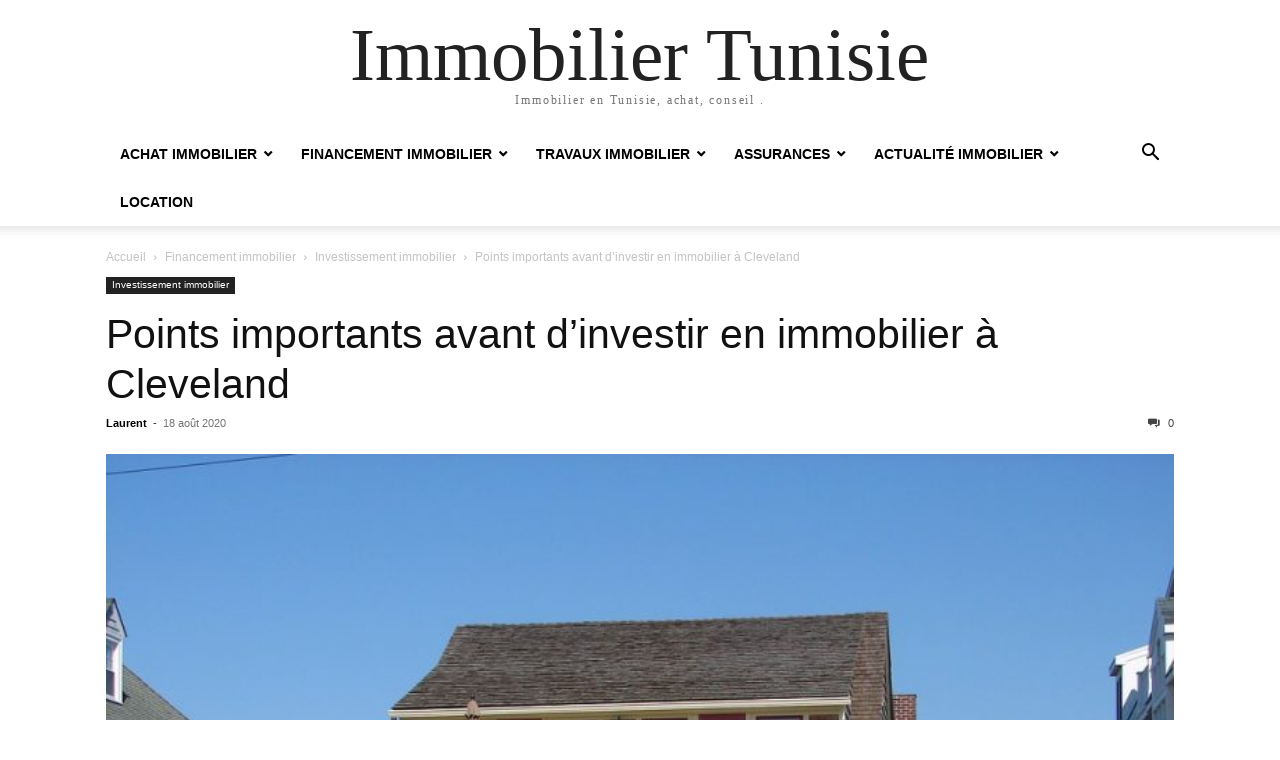

--- FILE ---
content_type: text/html; charset=UTF-8
request_url: https://www.immobilier-tunisie.com/financement-immobilier/investissement-immobilier/points-importants-avant-dinvestir-en-immobilier-a-cleveland/
body_size: 18322
content:
<!doctype html >
<html lang="fr-FR">
<head><meta charset="UTF-8" /><script>if(navigator.userAgent.match(/MSIE|Internet Explorer/i)||navigator.userAgent.match(/Trident\/7\..*?rv:11/i)){var href=document.location.href;if(!href.match(/[?&]nowprocket/)){if(href.indexOf("?")==-1){if(href.indexOf("#")==-1){document.location.href=href+"?nowprocket=1"}else{document.location.href=href.replace("#","?nowprocket=1#")}}else{if(href.indexOf("#")==-1){document.location.href=href+"&nowprocket=1"}else{document.location.href=href.replace("#","&nowprocket=1#")}}}}</script><script>(()=>{class RocketLazyLoadScripts{constructor(){this.v="2.0.4",this.userEvents=["keydown","keyup","mousedown","mouseup","mousemove","mouseover","mouseout","touchmove","touchstart","touchend","touchcancel","wheel","click","dblclick","input"],this.attributeEvents=["onblur","onclick","oncontextmenu","ondblclick","onfocus","onmousedown","onmouseenter","onmouseleave","onmousemove","onmouseout","onmouseover","onmouseup","onmousewheel","onscroll","onsubmit"]}async t(){this.i(),this.o(),/iP(ad|hone)/.test(navigator.userAgent)&&this.h(),this.u(),this.l(this),this.m(),this.k(this),this.p(this),this._(),await Promise.all([this.R(),this.L()]),this.lastBreath=Date.now(),this.S(this),this.P(),this.D(),this.O(),this.M(),await this.C(this.delayedScripts.normal),await this.C(this.delayedScripts.defer),await this.C(this.delayedScripts.async),await this.T(),await this.F(),await this.j(),await this.A(),window.dispatchEvent(new Event("rocket-allScriptsLoaded")),this.everythingLoaded=!0,this.lastTouchEnd&&await new Promise(t=>setTimeout(t,500-Date.now()+this.lastTouchEnd)),this.I(),this.H(),this.U(),this.W()}i(){this.CSPIssue=sessionStorage.getItem("rocketCSPIssue"),document.addEventListener("securitypolicyviolation",t=>{this.CSPIssue||"script-src-elem"!==t.violatedDirective||"data"!==t.blockedURI||(this.CSPIssue=!0,sessionStorage.setItem("rocketCSPIssue",!0))},{isRocket:!0})}o(){window.addEventListener("pageshow",t=>{this.persisted=t.persisted,this.realWindowLoadedFired=!0},{isRocket:!0}),window.addEventListener("pagehide",()=>{this.onFirstUserAction=null},{isRocket:!0})}h(){let t;function e(e){t=e}window.addEventListener("touchstart",e,{isRocket:!0}),window.addEventListener("touchend",function i(o){o.changedTouches[0]&&t.changedTouches[0]&&Math.abs(o.changedTouches[0].pageX-t.changedTouches[0].pageX)<10&&Math.abs(o.changedTouches[0].pageY-t.changedTouches[0].pageY)<10&&o.timeStamp-t.timeStamp<200&&(window.removeEventListener("touchstart",e,{isRocket:!0}),window.removeEventListener("touchend",i,{isRocket:!0}),"INPUT"===o.target.tagName&&"text"===o.target.type||(o.target.dispatchEvent(new TouchEvent("touchend",{target:o.target,bubbles:!0})),o.target.dispatchEvent(new MouseEvent("mouseover",{target:o.target,bubbles:!0})),o.target.dispatchEvent(new PointerEvent("click",{target:o.target,bubbles:!0,cancelable:!0,detail:1,clientX:o.changedTouches[0].clientX,clientY:o.changedTouches[0].clientY})),event.preventDefault()))},{isRocket:!0})}q(t){this.userActionTriggered||("mousemove"!==t.type||this.firstMousemoveIgnored?"keyup"===t.type||"mouseover"===t.type||"mouseout"===t.type||(this.userActionTriggered=!0,this.onFirstUserAction&&this.onFirstUserAction()):this.firstMousemoveIgnored=!0),"click"===t.type&&t.preventDefault(),t.stopPropagation(),t.stopImmediatePropagation(),"touchstart"===this.lastEvent&&"touchend"===t.type&&(this.lastTouchEnd=Date.now()),"click"===t.type&&(this.lastTouchEnd=0),this.lastEvent=t.type,t.composedPath&&t.composedPath()[0].getRootNode()instanceof ShadowRoot&&(t.rocketTarget=t.composedPath()[0]),this.savedUserEvents.push(t)}u(){this.savedUserEvents=[],this.userEventHandler=this.q.bind(this),this.userEvents.forEach(t=>window.addEventListener(t,this.userEventHandler,{passive:!1,isRocket:!0})),document.addEventListener("visibilitychange",this.userEventHandler,{isRocket:!0})}U(){this.userEvents.forEach(t=>window.removeEventListener(t,this.userEventHandler,{passive:!1,isRocket:!0})),document.removeEventListener("visibilitychange",this.userEventHandler,{isRocket:!0}),this.savedUserEvents.forEach(t=>{(t.rocketTarget||t.target).dispatchEvent(new window[t.constructor.name](t.type,t))})}m(){const t="return false",e=Array.from(this.attributeEvents,t=>"data-rocket-"+t),i="["+this.attributeEvents.join("],[")+"]",o="[data-rocket-"+this.attributeEvents.join("],[data-rocket-")+"]",s=(e,i,o)=>{o&&o!==t&&(e.setAttribute("data-rocket-"+i,o),e["rocket"+i]=new Function("event",o),e.setAttribute(i,t))};new MutationObserver(t=>{for(const n of t)"attributes"===n.type&&(n.attributeName.startsWith("data-rocket-")||this.everythingLoaded?n.attributeName.startsWith("data-rocket-")&&this.everythingLoaded&&this.N(n.target,n.attributeName.substring(12)):s(n.target,n.attributeName,n.target.getAttribute(n.attributeName))),"childList"===n.type&&n.addedNodes.forEach(t=>{if(t.nodeType===Node.ELEMENT_NODE)if(this.everythingLoaded)for(const i of[t,...t.querySelectorAll(o)])for(const t of i.getAttributeNames())e.includes(t)&&this.N(i,t.substring(12));else for(const e of[t,...t.querySelectorAll(i)])for(const t of e.getAttributeNames())this.attributeEvents.includes(t)&&s(e,t,e.getAttribute(t))})}).observe(document,{subtree:!0,childList:!0,attributeFilter:[...this.attributeEvents,...e]})}I(){this.attributeEvents.forEach(t=>{document.querySelectorAll("[data-rocket-"+t+"]").forEach(e=>{this.N(e,t)})})}N(t,e){const i=t.getAttribute("data-rocket-"+e);i&&(t.setAttribute(e,i),t.removeAttribute("data-rocket-"+e))}k(t){Object.defineProperty(HTMLElement.prototype,"onclick",{get(){return this.rocketonclick||null},set(e){this.rocketonclick=e,this.setAttribute(t.everythingLoaded?"onclick":"data-rocket-onclick","this.rocketonclick(event)")}})}S(t){function e(e,i){let o=e[i];e[i]=null,Object.defineProperty(e,i,{get:()=>o,set(s){t.everythingLoaded?o=s:e["rocket"+i]=o=s}})}e(document,"onreadystatechange"),e(window,"onload"),e(window,"onpageshow");try{Object.defineProperty(document,"readyState",{get:()=>t.rocketReadyState,set(e){t.rocketReadyState=e},configurable:!0}),document.readyState="loading"}catch(t){console.log("WPRocket DJE readyState conflict, bypassing")}}l(t){this.originalAddEventListener=EventTarget.prototype.addEventListener,this.originalRemoveEventListener=EventTarget.prototype.removeEventListener,this.savedEventListeners=[],EventTarget.prototype.addEventListener=function(e,i,o){o&&o.isRocket||!t.B(e,this)&&!t.userEvents.includes(e)||t.B(e,this)&&!t.userActionTriggered||e.startsWith("rocket-")||t.everythingLoaded?t.originalAddEventListener.call(this,e,i,o):(t.savedEventListeners.push({target:this,remove:!1,type:e,func:i,options:o}),"mouseenter"!==e&&"mouseleave"!==e||t.originalAddEventListener.call(this,e,t.savedUserEvents.push,o))},EventTarget.prototype.removeEventListener=function(e,i,o){o&&o.isRocket||!t.B(e,this)&&!t.userEvents.includes(e)||t.B(e,this)&&!t.userActionTriggered||e.startsWith("rocket-")||t.everythingLoaded?t.originalRemoveEventListener.call(this,e,i,o):t.savedEventListeners.push({target:this,remove:!0,type:e,func:i,options:o})}}J(t,e){this.savedEventListeners=this.savedEventListeners.filter(i=>{let o=i.type,s=i.target||window;return e!==o||t!==s||(this.B(o,s)&&(i.type="rocket-"+o),this.$(i),!1)})}H(){EventTarget.prototype.addEventListener=this.originalAddEventListener,EventTarget.prototype.removeEventListener=this.originalRemoveEventListener,this.savedEventListeners.forEach(t=>this.$(t))}$(t){t.remove?this.originalRemoveEventListener.call(t.target,t.type,t.func,t.options):this.originalAddEventListener.call(t.target,t.type,t.func,t.options)}p(t){let e;function i(e){return t.everythingLoaded?e:e.split(" ").map(t=>"load"===t||t.startsWith("load.")?"rocket-jquery-load":t).join(" ")}function o(o){function s(e){const s=o.fn[e];o.fn[e]=o.fn.init.prototype[e]=function(){return this[0]===window&&t.userActionTriggered&&("string"==typeof arguments[0]||arguments[0]instanceof String?arguments[0]=i(arguments[0]):"object"==typeof arguments[0]&&Object.keys(arguments[0]).forEach(t=>{const e=arguments[0][t];delete arguments[0][t],arguments[0][i(t)]=e})),s.apply(this,arguments),this}}if(o&&o.fn&&!t.allJQueries.includes(o)){const e={DOMContentLoaded:[],"rocket-DOMContentLoaded":[]};for(const t in e)document.addEventListener(t,()=>{e[t].forEach(t=>t())},{isRocket:!0});o.fn.ready=o.fn.init.prototype.ready=function(i){function s(){parseInt(o.fn.jquery)>2?setTimeout(()=>i.bind(document)(o)):i.bind(document)(o)}return"function"==typeof i&&(t.realDomReadyFired?!t.userActionTriggered||t.fauxDomReadyFired?s():e["rocket-DOMContentLoaded"].push(s):e.DOMContentLoaded.push(s)),o([])},s("on"),s("one"),s("off"),t.allJQueries.push(o)}e=o}t.allJQueries=[],o(window.jQuery),Object.defineProperty(window,"jQuery",{get:()=>e,set(t){o(t)}})}P(){const t=new Map;document.write=document.writeln=function(e){const i=document.currentScript,o=document.createRange(),s=i.parentElement;let n=t.get(i);void 0===n&&(n=i.nextSibling,t.set(i,n));const c=document.createDocumentFragment();o.setStart(c,0),c.appendChild(o.createContextualFragment(e)),s.insertBefore(c,n)}}async R(){return new Promise(t=>{this.userActionTriggered?t():this.onFirstUserAction=t})}async L(){return new Promise(t=>{document.addEventListener("DOMContentLoaded",()=>{this.realDomReadyFired=!0,t()},{isRocket:!0})})}async j(){return this.realWindowLoadedFired?Promise.resolve():new Promise(t=>{window.addEventListener("load",t,{isRocket:!0})})}M(){this.pendingScripts=[];this.scriptsMutationObserver=new MutationObserver(t=>{for(const e of t)e.addedNodes.forEach(t=>{"SCRIPT"!==t.tagName||t.noModule||t.isWPRocket||this.pendingScripts.push({script:t,promise:new Promise(e=>{const i=()=>{const i=this.pendingScripts.findIndex(e=>e.script===t);i>=0&&this.pendingScripts.splice(i,1),e()};t.addEventListener("load",i,{isRocket:!0}),t.addEventListener("error",i,{isRocket:!0}),setTimeout(i,1e3)})})})}),this.scriptsMutationObserver.observe(document,{childList:!0,subtree:!0})}async F(){await this.X(),this.pendingScripts.length?(await this.pendingScripts[0].promise,await this.F()):this.scriptsMutationObserver.disconnect()}D(){this.delayedScripts={normal:[],async:[],defer:[]},document.querySelectorAll("script[type$=rocketlazyloadscript]").forEach(t=>{t.hasAttribute("data-rocket-src")?t.hasAttribute("async")&&!1!==t.async?this.delayedScripts.async.push(t):t.hasAttribute("defer")&&!1!==t.defer||"module"===t.getAttribute("data-rocket-type")?this.delayedScripts.defer.push(t):this.delayedScripts.normal.push(t):this.delayedScripts.normal.push(t)})}async _(){await this.L();let t=[];document.querySelectorAll("script[type$=rocketlazyloadscript][data-rocket-src]").forEach(e=>{let i=e.getAttribute("data-rocket-src");if(i&&!i.startsWith("data:")){i.startsWith("//")&&(i=location.protocol+i);try{const o=new URL(i).origin;o!==location.origin&&t.push({src:o,crossOrigin:e.crossOrigin||"module"===e.getAttribute("data-rocket-type")})}catch(t){}}}),t=[...new Map(t.map(t=>[JSON.stringify(t),t])).values()],this.Y(t,"preconnect")}async G(t){if(await this.K(),!0!==t.noModule||!("noModule"in HTMLScriptElement.prototype))return new Promise(e=>{let i;function o(){(i||t).setAttribute("data-rocket-status","executed"),e()}try{if(navigator.userAgent.includes("Firefox/")||""===navigator.vendor||this.CSPIssue)i=document.createElement("script"),[...t.attributes].forEach(t=>{let e=t.nodeName;"type"!==e&&("data-rocket-type"===e&&(e="type"),"data-rocket-src"===e&&(e="src"),i.setAttribute(e,t.nodeValue))}),t.text&&(i.text=t.text),t.nonce&&(i.nonce=t.nonce),i.hasAttribute("src")?(i.addEventListener("load",o,{isRocket:!0}),i.addEventListener("error",()=>{i.setAttribute("data-rocket-status","failed-network"),e()},{isRocket:!0}),setTimeout(()=>{i.isConnected||e()},1)):(i.text=t.text,o()),i.isWPRocket=!0,t.parentNode.replaceChild(i,t);else{const i=t.getAttribute("data-rocket-type"),s=t.getAttribute("data-rocket-src");i?(t.type=i,t.removeAttribute("data-rocket-type")):t.removeAttribute("type"),t.addEventListener("load",o,{isRocket:!0}),t.addEventListener("error",i=>{this.CSPIssue&&i.target.src.startsWith("data:")?(console.log("WPRocket: CSP fallback activated"),t.removeAttribute("src"),this.G(t).then(e)):(t.setAttribute("data-rocket-status","failed-network"),e())},{isRocket:!0}),s?(t.fetchPriority="high",t.removeAttribute("data-rocket-src"),t.src=s):t.src="data:text/javascript;base64,"+window.btoa(unescape(encodeURIComponent(t.text)))}}catch(i){t.setAttribute("data-rocket-status","failed-transform"),e()}});t.setAttribute("data-rocket-status","skipped")}async C(t){const e=t.shift();return e?(e.isConnected&&await this.G(e),this.C(t)):Promise.resolve()}O(){this.Y([...this.delayedScripts.normal,...this.delayedScripts.defer,...this.delayedScripts.async],"preload")}Y(t,e){this.trash=this.trash||[];let i=!0;var o=document.createDocumentFragment();t.forEach(t=>{const s=t.getAttribute&&t.getAttribute("data-rocket-src")||t.src;if(s&&!s.startsWith("data:")){const n=document.createElement("link");n.href=s,n.rel=e,"preconnect"!==e&&(n.as="script",n.fetchPriority=i?"high":"low"),t.getAttribute&&"module"===t.getAttribute("data-rocket-type")&&(n.crossOrigin=!0),t.crossOrigin&&(n.crossOrigin=t.crossOrigin),t.integrity&&(n.integrity=t.integrity),t.nonce&&(n.nonce=t.nonce),o.appendChild(n),this.trash.push(n),i=!1}}),document.head.appendChild(o)}W(){this.trash.forEach(t=>t.remove())}async T(){try{document.readyState="interactive"}catch(t){}this.fauxDomReadyFired=!0;try{await this.K(),this.J(document,"readystatechange"),document.dispatchEvent(new Event("rocket-readystatechange")),await this.K(),document.rocketonreadystatechange&&document.rocketonreadystatechange(),await this.K(),this.J(document,"DOMContentLoaded"),document.dispatchEvent(new Event("rocket-DOMContentLoaded")),await this.K(),this.J(window,"DOMContentLoaded"),window.dispatchEvent(new Event("rocket-DOMContentLoaded"))}catch(t){console.error(t)}}async A(){try{document.readyState="complete"}catch(t){}try{await this.K(),this.J(document,"readystatechange"),document.dispatchEvent(new Event("rocket-readystatechange")),await this.K(),document.rocketonreadystatechange&&document.rocketonreadystatechange(),await this.K(),this.J(window,"load"),window.dispatchEvent(new Event("rocket-load")),await this.K(),window.rocketonload&&window.rocketonload(),await this.K(),this.allJQueries.forEach(t=>t(window).trigger("rocket-jquery-load")),await this.K(),this.J(window,"pageshow");const t=new Event("rocket-pageshow");t.persisted=this.persisted,window.dispatchEvent(t),await this.K(),window.rocketonpageshow&&window.rocketonpageshow({persisted:this.persisted})}catch(t){console.error(t)}}async K(){Date.now()-this.lastBreath>45&&(await this.X(),this.lastBreath=Date.now())}async X(){return document.hidden?new Promise(t=>setTimeout(t)):new Promise(t=>requestAnimationFrame(t))}B(t,e){return e===document&&"readystatechange"===t||(e===document&&"DOMContentLoaded"===t||(e===window&&"DOMContentLoaded"===t||(e===window&&"load"===t||e===window&&"pageshow"===t)))}static run(){(new RocketLazyLoadScripts).t()}}RocketLazyLoadScripts.run()})();</script>
    
    <meta name="viewport" content="width=device-width, initial-scale=1.0">
    <link rel="pingback" href="https://www.immobilier-tunisie.com/xmlrpc.php" />
    <meta name='robots' content='index, follow, max-image-preview:large, max-snippet:-1, max-video-preview:-1' />

	<!-- This site is optimized with the Yoast SEO plugin v26.7 - https://yoast.com/wordpress/plugins/seo/ -->
	<title>Que faire avant d’investir en immobilier à Cleveland ?</title>
	<meta name="description" content="Le parcours d’un investisseur immobilier n’est pas toujours idyllique. Cependant, il est possible d’amortir certaines chutes en déviant les pièges." />
	<link rel="canonical" href="https://www.immobilier-tunisie.com/financement-immobilier/investissement-immobilier/points-importants-avant-dinvestir-en-immobilier-a-cleveland/" />
	<meta property="og:locale" content="fr_FR" />
	<meta property="og:type" content="article" />
	<meta property="og:title" content="Que faire avant d’investir en immobilier à Cleveland ?" />
	<meta property="og:description" content="Le parcours d’un investisseur immobilier n’est pas toujours idyllique. Cependant, il est possible d’amortir certaines chutes en déviant les pièges." />
	<meta property="og:url" content="https://www.immobilier-tunisie.com/financement-immobilier/investissement-immobilier/points-importants-avant-dinvestir-en-immobilier-a-cleveland/" />
	<meta property="og:site_name" content="Immobilier Tunisie" />
	<meta property="article:published_time" content="2020-08-18T09:23:41+00:00" />
	<meta property="article:modified_time" content="2020-08-18T09:23:43+00:00" />
	<meta property="og:image" content="https://www.immobilier-tunisie.com/wp-content/uploads/2020/08/Points-importants-avant-d’investir-en-immobilier-à-Cleveland.jpg" />
	<meta property="og:image:width" content="960" />
	<meta property="og:image:height" content="720" />
	<meta property="og:image:type" content="image/jpeg" />
	<meta name="author" content="Laurent" />
	<meta name="twitter:card" content="summary_large_image" />
	<meta name="twitter:label1" content="Écrit par" />
	<meta name="twitter:data1" content="Laurent" />
	<meta name="twitter:label2" content="Durée de lecture estimée" />
	<meta name="twitter:data2" content="3 minutes" />
	<script type="application/ld+json" class="yoast-schema-graph">{"@context":"https://schema.org","@graph":[{"@type":"Article","@id":"https://www.immobilier-tunisie.com/financement-immobilier/investissement-immobilier/points-importants-avant-dinvestir-en-immobilier-a-cleveland/#article","isPartOf":{"@id":"https://www.immobilier-tunisie.com/financement-immobilier/investissement-immobilier/points-importants-avant-dinvestir-en-immobilier-a-cleveland/"},"author":{"name":"Laurent","@id":"https://www.immobilier-tunisie.com/#/schema/person/38cc35e9491bd2639e307c9766876584"},"headline":"Points importants avant d’investir en immobilier à Cleveland","datePublished":"2020-08-18T09:23:41+00:00","dateModified":"2020-08-18T09:23:43+00:00","mainEntityOfPage":{"@id":"https://www.immobilier-tunisie.com/financement-immobilier/investissement-immobilier/points-importants-avant-dinvestir-en-immobilier-a-cleveland/"},"wordCount":575,"commentCount":0,"image":{"@id":"https://www.immobilier-tunisie.com/financement-immobilier/investissement-immobilier/points-importants-avant-dinvestir-en-immobilier-a-cleveland/#primaryimage"},"thumbnailUrl":"https://www.immobilier-tunisie.com/wp-content/uploads/2020/08/Points-importants-avant-d’investir-en-immobilier-à-Cleveland.jpg","articleSection":["Investissement immobilier"],"inLanguage":"fr-FR","potentialAction":[{"@type":"CommentAction","name":"Comment","target":["https://www.immobilier-tunisie.com/financement-immobilier/investissement-immobilier/points-importants-avant-dinvestir-en-immobilier-a-cleveland/#respond"]}]},{"@type":"WebPage","@id":"https://www.immobilier-tunisie.com/financement-immobilier/investissement-immobilier/points-importants-avant-dinvestir-en-immobilier-a-cleveland/","url":"https://www.immobilier-tunisie.com/financement-immobilier/investissement-immobilier/points-importants-avant-dinvestir-en-immobilier-a-cleveland/","name":"Que faire avant d’investir en immobilier à Cleveland ?","isPartOf":{"@id":"https://www.immobilier-tunisie.com/#website"},"primaryImageOfPage":{"@id":"https://www.immobilier-tunisie.com/financement-immobilier/investissement-immobilier/points-importants-avant-dinvestir-en-immobilier-a-cleveland/#primaryimage"},"image":{"@id":"https://www.immobilier-tunisie.com/financement-immobilier/investissement-immobilier/points-importants-avant-dinvestir-en-immobilier-a-cleveland/#primaryimage"},"thumbnailUrl":"https://www.immobilier-tunisie.com/wp-content/uploads/2020/08/Points-importants-avant-d’investir-en-immobilier-à-Cleveland.jpg","datePublished":"2020-08-18T09:23:41+00:00","dateModified":"2020-08-18T09:23:43+00:00","author":{"@id":"https://www.immobilier-tunisie.com/#/schema/person/38cc35e9491bd2639e307c9766876584"},"description":"Le parcours d’un investisseur immobilier n’est pas toujours idyllique. Cependant, il est possible d’amortir certaines chutes en déviant les pièges.","breadcrumb":{"@id":"https://www.immobilier-tunisie.com/financement-immobilier/investissement-immobilier/points-importants-avant-dinvestir-en-immobilier-a-cleveland/#breadcrumb"},"inLanguage":"fr-FR","potentialAction":[{"@type":"ReadAction","target":["https://www.immobilier-tunisie.com/financement-immobilier/investissement-immobilier/points-importants-avant-dinvestir-en-immobilier-a-cleveland/"]}]},{"@type":"ImageObject","inLanguage":"fr-FR","@id":"https://www.immobilier-tunisie.com/financement-immobilier/investissement-immobilier/points-importants-avant-dinvestir-en-immobilier-a-cleveland/#primaryimage","url":"https://www.immobilier-tunisie.com/wp-content/uploads/2020/08/Points-importants-avant-d’investir-en-immobilier-à-Cleveland.jpg","contentUrl":"https://www.immobilier-tunisie.com/wp-content/uploads/2020/08/Points-importants-avant-d’investir-en-immobilier-à-Cleveland.jpg","width":960,"height":720},{"@type":"BreadcrumbList","@id":"https://www.immobilier-tunisie.com/financement-immobilier/investissement-immobilier/points-importants-avant-dinvestir-en-immobilier-a-cleveland/#breadcrumb","itemListElement":[{"@type":"ListItem","position":1,"name":"Accueil","item":"https://www.immobilier-tunisie.com/"},{"@type":"ListItem","position":2,"name":"Points importants avant d’investir en immobilier à Cleveland"}]},{"@type":"WebSite","@id":"https://www.immobilier-tunisie.com/#website","url":"https://www.immobilier-tunisie.com/","name":"Immobilier Tunisie","description":"Immobilier en Tunisie, achat, conseil .","potentialAction":[{"@type":"SearchAction","target":{"@type":"EntryPoint","urlTemplate":"https://www.immobilier-tunisie.com/?s={search_term_string}"},"query-input":{"@type":"PropertyValueSpecification","valueRequired":true,"valueName":"search_term_string"}}],"inLanguage":"fr-FR"},{"@type":"Person","@id":"https://www.immobilier-tunisie.com/#/schema/person/38cc35e9491bd2639e307c9766876584","name":"Laurent","image":{"@type":"ImageObject","inLanguage":"fr-FR","@id":"https://www.immobilier-tunisie.com/#/schema/person/image/","url":"https://secure.gravatar.com/avatar/522b808469e0fdb72721f404454f0df525816564f2cd491b4e99d68b02eb59c4?s=96&d=mm&r=g","contentUrl":"https://secure.gravatar.com/avatar/522b808469e0fdb72721f404454f0df525816564f2cd491b4e99d68b02eb59c4?s=96&d=mm&r=g","caption":"Laurent"}}]}</script>
	<!-- / Yoast SEO plugin. -->



<link rel="alternate" type="application/rss+xml" title="Immobilier Tunisie &raquo; Flux" href="https://www.immobilier-tunisie.com/feed/" />
<link rel="alternate" type="application/rss+xml" title="Immobilier Tunisie &raquo; Flux des commentaires" href="https://www.immobilier-tunisie.com/comments/feed/" />
<link rel="alternate" type="application/rss+xml" title="Immobilier Tunisie &raquo; Points importants avant d’investir en immobilier à Cleveland Flux des commentaires" href="https://www.immobilier-tunisie.com/financement-immobilier/investissement-immobilier/points-importants-avant-dinvestir-en-immobilier-a-cleveland/feed/" />
<link rel="alternate" title="oEmbed (JSON)" type="application/json+oembed" href="https://www.immobilier-tunisie.com/wp-json/oembed/1.0/embed?url=https%3A%2F%2Fwww.immobilier-tunisie.com%2Ffinancement-immobilier%2Finvestissement-immobilier%2Fpoints-importants-avant-dinvestir-en-immobilier-a-cleveland%2F" />
<link rel="alternate" title="oEmbed (XML)" type="text/xml+oembed" href="https://www.immobilier-tunisie.com/wp-json/oembed/1.0/embed?url=https%3A%2F%2Fwww.immobilier-tunisie.com%2Ffinancement-immobilier%2Finvestissement-immobilier%2Fpoints-importants-avant-dinvestir-en-immobilier-a-cleveland%2F&#038;format=xml" />
<style id='wp-img-auto-sizes-contain-inline-css' type='text/css'>
img:is([sizes=auto i],[sizes^="auto," i]){contain-intrinsic-size:3000px 1500px}
/*# sourceURL=wp-img-auto-sizes-contain-inline-css */
</style>
<link data-minify="1" rel='stylesheet' id='cf7ic_style-css' href='https://www.immobilier-tunisie.com/wp-content/cache/min/1/wp-content/plugins/contact-form-7-image-captcha/css/cf7ic-style.css?ver=1725442250' type='text/css' media='all' />
<style id='wp-emoji-styles-inline-css' type='text/css'>

	img.wp-smiley, img.emoji {
		display: inline !important;
		border: none !important;
		box-shadow: none !important;
		height: 1em !important;
		width: 1em !important;
		margin: 0 0.07em !important;
		vertical-align: -0.1em !important;
		background: none !important;
		padding: 0 !important;
	}
/*# sourceURL=wp-emoji-styles-inline-css */
</style>
<style id='wp-block-library-inline-css' type='text/css'>
:root{--wp-block-synced-color:#7a00df;--wp-block-synced-color--rgb:122,0,223;--wp-bound-block-color:var(--wp-block-synced-color);--wp-editor-canvas-background:#ddd;--wp-admin-theme-color:#007cba;--wp-admin-theme-color--rgb:0,124,186;--wp-admin-theme-color-darker-10:#006ba1;--wp-admin-theme-color-darker-10--rgb:0,107,160.5;--wp-admin-theme-color-darker-20:#005a87;--wp-admin-theme-color-darker-20--rgb:0,90,135;--wp-admin-border-width-focus:2px}@media (min-resolution:192dpi){:root{--wp-admin-border-width-focus:1.5px}}.wp-element-button{cursor:pointer}:root .has-very-light-gray-background-color{background-color:#eee}:root .has-very-dark-gray-background-color{background-color:#313131}:root .has-very-light-gray-color{color:#eee}:root .has-very-dark-gray-color{color:#313131}:root .has-vivid-green-cyan-to-vivid-cyan-blue-gradient-background{background:linear-gradient(135deg,#00d084,#0693e3)}:root .has-purple-crush-gradient-background{background:linear-gradient(135deg,#34e2e4,#4721fb 50%,#ab1dfe)}:root .has-hazy-dawn-gradient-background{background:linear-gradient(135deg,#faaca8,#dad0ec)}:root .has-subdued-olive-gradient-background{background:linear-gradient(135deg,#fafae1,#67a671)}:root .has-atomic-cream-gradient-background{background:linear-gradient(135deg,#fdd79a,#004a59)}:root .has-nightshade-gradient-background{background:linear-gradient(135deg,#330968,#31cdcf)}:root .has-midnight-gradient-background{background:linear-gradient(135deg,#020381,#2874fc)}:root{--wp--preset--font-size--normal:16px;--wp--preset--font-size--huge:42px}.has-regular-font-size{font-size:1em}.has-larger-font-size{font-size:2.625em}.has-normal-font-size{font-size:var(--wp--preset--font-size--normal)}.has-huge-font-size{font-size:var(--wp--preset--font-size--huge)}.has-text-align-center{text-align:center}.has-text-align-left{text-align:left}.has-text-align-right{text-align:right}.has-fit-text{white-space:nowrap!important}#end-resizable-editor-section{display:none}.aligncenter{clear:both}.items-justified-left{justify-content:flex-start}.items-justified-center{justify-content:center}.items-justified-right{justify-content:flex-end}.items-justified-space-between{justify-content:space-between}.screen-reader-text{border:0;clip-path:inset(50%);height:1px;margin:-1px;overflow:hidden;padding:0;position:absolute;width:1px;word-wrap:normal!important}.screen-reader-text:focus{background-color:#ddd;clip-path:none;color:#444;display:block;font-size:1em;height:auto;left:5px;line-height:normal;padding:15px 23px 14px;text-decoration:none;top:5px;width:auto;z-index:100000}html :where(.has-border-color){border-style:solid}html :where([style*=border-top-color]){border-top-style:solid}html :where([style*=border-right-color]){border-right-style:solid}html :where([style*=border-bottom-color]){border-bottom-style:solid}html :where([style*=border-left-color]){border-left-style:solid}html :where([style*=border-width]){border-style:solid}html :where([style*=border-top-width]){border-top-style:solid}html :where([style*=border-right-width]){border-right-style:solid}html :where([style*=border-bottom-width]){border-bottom-style:solid}html :where([style*=border-left-width]){border-left-style:solid}html :where(img[class*=wp-image-]){height:auto;max-width:100%}:where(figure){margin:0 0 1em}html :where(.is-position-sticky){--wp-admin--admin-bar--position-offset:var(--wp-admin--admin-bar--height,0px)}@media screen and (max-width:600px){html :where(.is-position-sticky){--wp-admin--admin-bar--position-offset:0px}}

/*# sourceURL=wp-block-library-inline-css */
</style><style id='wp-block-heading-inline-css' type='text/css'>
h1:where(.wp-block-heading).has-background,h2:where(.wp-block-heading).has-background,h3:where(.wp-block-heading).has-background,h4:where(.wp-block-heading).has-background,h5:where(.wp-block-heading).has-background,h6:where(.wp-block-heading).has-background{padding:1.25em 2.375em}h1.has-text-align-left[style*=writing-mode]:where([style*=vertical-lr]),h1.has-text-align-right[style*=writing-mode]:where([style*=vertical-rl]),h2.has-text-align-left[style*=writing-mode]:where([style*=vertical-lr]),h2.has-text-align-right[style*=writing-mode]:where([style*=vertical-rl]),h3.has-text-align-left[style*=writing-mode]:where([style*=vertical-lr]),h3.has-text-align-right[style*=writing-mode]:where([style*=vertical-rl]),h4.has-text-align-left[style*=writing-mode]:where([style*=vertical-lr]),h4.has-text-align-right[style*=writing-mode]:where([style*=vertical-rl]),h5.has-text-align-left[style*=writing-mode]:where([style*=vertical-lr]),h5.has-text-align-right[style*=writing-mode]:where([style*=vertical-rl]),h6.has-text-align-left[style*=writing-mode]:where([style*=vertical-lr]),h6.has-text-align-right[style*=writing-mode]:where([style*=vertical-rl]){rotate:180deg}
/*# sourceURL=https://www.immobilier-tunisie.com/wp-includes/blocks/heading/style.min.css */
</style>
<style id='wp-block-paragraph-inline-css' type='text/css'>
.is-small-text{font-size:.875em}.is-regular-text{font-size:1em}.is-large-text{font-size:2.25em}.is-larger-text{font-size:3em}.has-drop-cap:not(:focus):first-letter{float:left;font-size:8.4em;font-style:normal;font-weight:100;line-height:.68;margin:.05em .1em 0 0;text-transform:uppercase}body.rtl .has-drop-cap:not(:focus):first-letter{float:none;margin-left:.1em}p.has-drop-cap.has-background{overflow:hidden}:root :where(p.has-background){padding:1.25em 2.375em}:where(p.has-text-color:not(.has-link-color)) a{color:inherit}p.has-text-align-left[style*="writing-mode:vertical-lr"],p.has-text-align-right[style*="writing-mode:vertical-rl"]{rotate:180deg}
/*# sourceURL=https://www.immobilier-tunisie.com/wp-includes/blocks/paragraph/style.min.css */
</style>
<style id='global-styles-inline-css' type='text/css'>
:root{--wp--preset--aspect-ratio--square: 1;--wp--preset--aspect-ratio--4-3: 4/3;--wp--preset--aspect-ratio--3-4: 3/4;--wp--preset--aspect-ratio--3-2: 3/2;--wp--preset--aspect-ratio--2-3: 2/3;--wp--preset--aspect-ratio--16-9: 16/9;--wp--preset--aspect-ratio--9-16: 9/16;--wp--preset--color--black: #000000;--wp--preset--color--cyan-bluish-gray: #abb8c3;--wp--preset--color--white: #ffffff;--wp--preset--color--pale-pink: #f78da7;--wp--preset--color--vivid-red: #cf2e2e;--wp--preset--color--luminous-vivid-orange: #ff6900;--wp--preset--color--luminous-vivid-amber: #fcb900;--wp--preset--color--light-green-cyan: #7bdcb5;--wp--preset--color--vivid-green-cyan: #00d084;--wp--preset--color--pale-cyan-blue: #8ed1fc;--wp--preset--color--vivid-cyan-blue: #0693e3;--wp--preset--color--vivid-purple: #9b51e0;--wp--preset--gradient--vivid-cyan-blue-to-vivid-purple: linear-gradient(135deg,rgb(6,147,227) 0%,rgb(155,81,224) 100%);--wp--preset--gradient--light-green-cyan-to-vivid-green-cyan: linear-gradient(135deg,rgb(122,220,180) 0%,rgb(0,208,130) 100%);--wp--preset--gradient--luminous-vivid-amber-to-luminous-vivid-orange: linear-gradient(135deg,rgb(252,185,0) 0%,rgb(255,105,0) 100%);--wp--preset--gradient--luminous-vivid-orange-to-vivid-red: linear-gradient(135deg,rgb(255,105,0) 0%,rgb(207,46,46) 100%);--wp--preset--gradient--very-light-gray-to-cyan-bluish-gray: linear-gradient(135deg,rgb(238,238,238) 0%,rgb(169,184,195) 100%);--wp--preset--gradient--cool-to-warm-spectrum: linear-gradient(135deg,rgb(74,234,220) 0%,rgb(151,120,209) 20%,rgb(207,42,186) 40%,rgb(238,44,130) 60%,rgb(251,105,98) 80%,rgb(254,248,76) 100%);--wp--preset--gradient--blush-light-purple: linear-gradient(135deg,rgb(255,206,236) 0%,rgb(152,150,240) 100%);--wp--preset--gradient--blush-bordeaux: linear-gradient(135deg,rgb(254,205,165) 0%,rgb(254,45,45) 50%,rgb(107,0,62) 100%);--wp--preset--gradient--luminous-dusk: linear-gradient(135deg,rgb(255,203,112) 0%,rgb(199,81,192) 50%,rgb(65,88,208) 100%);--wp--preset--gradient--pale-ocean: linear-gradient(135deg,rgb(255,245,203) 0%,rgb(182,227,212) 50%,rgb(51,167,181) 100%);--wp--preset--gradient--electric-grass: linear-gradient(135deg,rgb(202,248,128) 0%,rgb(113,206,126) 100%);--wp--preset--gradient--midnight: linear-gradient(135deg,rgb(2,3,129) 0%,rgb(40,116,252) 100%);--wp--preset--font-size--small: 13px;--wp--preset--font-size--medium: 20px;--wp--preset--font-size--large: 36px;--wp--preset--font-size--x-large: 42px;--wp--preset--spacing--20: 0.44rem;--wp--preset--spacing--30: 0.67rem;--wp--preset--spacing--40: 1rem;--wp--preset--spacing--50: 1.5rem;--wp--preset--spacing--60: 2.25rem;--wp--preset--spacing--70: 3.38rem;--wp--preset--spacing--80: 5.06rem;--wp--preset--shadow--natural: 6px 6px 9px rgba(0, 0, 0, 0.2);--wp--preset--shadow--deep: 12px 12px 50px rgba(0, 0, 0, 0.4);--wp--preset--shadow--sharp: 6px 6px 0px rgba(0, 0, 0, 0.2);--wp--preset--shadow--outlined: 6px 6px 0px -3px rgb(255, 255, 255), 6px 6px rgb(0, 0, 0);--wp--preset--shadow--crisp: 6px 6px 0px rgb(0, 0, 0);}:where(.is-layout-flex){gap: 0.5em;}:where(.is-layout-grid){gap: 0.5em;}body .is-layout-flex{display: flex;}.is-layout-flex{flex-wrap: wrap;align-items: center;}.is-layout-flex > :is(*, div){margin: 0;}body .is-layout-grid{display: grid;}.is-layout-grid > :is(*, div){margin: 0;}:where(.wp-block-columns.is-layout-flex){gap: 2em;}:where(.wp-block-columns.is-layout-grid){gap: 2em;}:where(.wp-block-post-template.is-layout-flex){gap: 1.25em;}:where(.wp-block-post-template.is-layout-grid){gap: 1.25em;}.has-black-color{color: var(--wp--preset--color--black) !important;}.has-cyan-bluish-gray-color{color: var(--wp--preset--color--cyan-bluish-gray) !important;}.has-white-color{color: var(--wp--preset--color--white) !important;}.has-pale-pink-color{color: var(--wp--preset--color--pale-pink) !important;}.has-vivid-red-color{color: var(--wp--preset--color--vivid-red) !important;}.has-luminous-vivid-orange-color{color: var(--wp--preset--color--luminous-vivid-orange) !important;}.has-luminous-vivid-amber-color{color: var(--wp--preset--color--luminous-vivid-amber) !important;}.has-light-green-cyan-color{color: var(--wp--preset--color--light-green-cyan) !important;}.has-vivid-green-cyan-color{color: var(--wp--preset--color--vivid-green-cyan) !important;}.has-pale-cyan-blue-color{color: var(--wp--preset--color--pale-cyan-blue) !important;}.has-vivid-cyan-blue-color{color: var(--wp--preset--color--vivid-cyan-blue) !important;}.has-vivid-purple-color{color: var(--wp--preset--color--vivid-purple) !important;}.has-black-background-color{background-color: var(--wp--preset--color--black) !important;}.has-cyan-bluish-gray-background-color{background-color: var(--wp--preset--color--cyan-bluish-gray) !important;}.has-white-background-color{background-color: var(--wp--preset--color--white) !important;}.has-pale-pink-background-color{background-color: var(--wp--preset--color--pale-pink) !important;}.has-vivid-red-background-color{background-color: var(--wp--preset--color--vivid-red) !important;}.has-luminous-vivid-orange-background-color{background-color: var(--wp--preset--color--luminous-vivid-orange) !important;}.has-luminous-vivid-amber-background-color{background-color: var(--wp--preset--color--luminous-vivid-amber) !important;}.has-light-green-cyan-background-color{background-color: var(--wp--preset--color--light-green-cyan) !important;}.has-vivid-green-cyan-background-color{background-color: var(--wp--preset--color--vivid-green-cyan) !important;}.has-pale-cyan-blue-background-color{background-color: var(--wp--preset--color--pale-cyan-blue) !important;}.has-vivid-cyan-blue-background-color{background-color: var(--wp--preset--color--vivid-cyan-blue) !important;}.has-vivid-purple-background-color{background-color: var(--wp--preset--color--vivid-purple) !important;}.has-black-border-color{border-color: var(--wp--preset--color--black) !important;}.has-cyan-bluish-gray-border-color{border-color: var(--wp--preset--color--cyan-bluish-gray) !important;}.has-white-border-color{border-color: var(--wp--preset--color--white) !important;}.has-pale-pink-border-color{border-color: var(--wp--preset--color--pale-pink) !important;}.has-vivid-red-border-color{border-color: var(--wp--preset--color--vivid-red) !important;}.has-luminous-vivid-orange-border-color{border-color: var(--wp--preset--color--luminous-vivid-orange) !important;}.has-luminous-vivid-amber-border-color{border-color: var(--wp--preset--color--luminous-vivid-amber) !important;}.has-light-green-cyan-border-color{border-color: var(--wp--preset--color--light-green-cyan) !important;}.has-vivid-green-cyan-border-color{border-color: var(--wp--preset--color--vivid-green-cyan) !important;}.has-pale-cyan-blue-border-color{border-color: var(--wp--preset--color--pale-cyan-blue) !important;}.has-vivid-cyan-blue-border-color{border-color: var(--wp--preset--color--vivid-cyan-blue) !important;}.has-vivid-purple-border-color{border-color: var(--wp--preset--color--vivid-purple) !important;}.has-vivid-cyan-blue-to-vivid-purple-gradient-background{background: var(--wp--preset--gradient--vivid-cyan-blue-to-vivid-purple) !important;}.has-light-green-cyan-to-vivid-green-cyan-gradient-background{background: var(--wp--preset--gradient--light-green-cyan-to-vivid-green-cyan) !important;}.has-luminous-vivid-amber-to-luminous-vivid-orange-gradient-background{background: var(--wp--preset--gradient--luminous-vivid-amber-to-luminous-vivid-orange) !important;}.has-luminous-vivid-orange-to-vivid-red-gradient-background{background: var(--wp--preset--gradient--luminous-vivid-orange-to-vivid-red) !important;}.has-very-light-gray-to-cyan-bluish-gray-gradient-background{background: var(--wp--preset--gradient--very-light-gray-to-cyan-bluish-gray) !important;}.has-cool-to-warm-spectrum-gradient-background{background: var(--wp--preset--gradient--cool-to-warm-spectrum) !important;}.has-blush-light-purple-gradient-background{background: var(--wp--preset--gradient--blush-light-purple) !important;}.has-blush-bordeaux-gradient-background{background: var(--wp--preset--gradient--blush-bordeaux) !important;}.has-luminous-dusk-gradient-background{background: var(--wp--preset--gradient--luminous-dusk) !important;}.has-pale-ocean-gradient-background{background: var(--wp--preset--gradient--pale-ocean) !important;}.has-electric-grass-gradient-background{background: var(--wp--preset--gradient--electric-grass) !important;}.has-midnight-gradient-background{background: var(--wp--preset--gradient--midnight) !important;}.has-small-font-size{font-size: var(--wp--preset--font-size--small) !important;}.has-medium-font-size{font-size: var(--wp--preset--font-size--medium) !important;}.has-large-font-size{font-size: var(--wp--preset--font-size--large) !important;}.has-x-large-font-size{font-size: var(--wp--preset--font-size--x-large) !important;}
/*# sourceURL=global-styles-inline-css */
</style>

<style id='classic-theme-styles-inline-css' type='text/css'>
/*! This file is auto-generated */
.wp-block-button__link{color:#fff;background-color:#32373c;border-radius:9999px;box-shadow:none;text-decoration:none;padding:calc(.667em + 2px) calc(1.333em + 2px);font-size:1.125em}.wp-block-file__button{background:#32373c;color:#fff;text-decoration:none}
/*# sourceURL=/wp-includes/css/classic-themes.min.css */
</style>
<link data-minify="1" rel='stylesheet' id='td-theme-css' href='https://www.immobilier-tunisie.com/wp-content/cache/min/1/wp-content/themes/Newspaper/style.css?ver=1725442250' type='text/css' media='all' />
<style id='rocket-lazyload-inline-css' type='text/css'>
.rll-youtube-player{position:relative;padding-bottom:56.23%;height:0;overflow:hidden;max-width:100%;}.rll-youtube-player:focus-within{outline: 2px solid currentColor;outline-offset: 5px;}.rll-youtube-player iframe{position:absolute;top:0;left:0;width:100%;height:100%;z-index:100;background:0 0}.rll-youtube-player img{bottom:0;display:block;left:0;margin:auto;max-width:100%;width:100%;position:absolute;right:0;top:0;border:none;height:auto;-webkit-transition:.4s all;-moz-transition:.4s all;transition:.4s all}.rll-youtube-player img:hover{-webkit-filter:brightness(75%)}.rll-youtube-player .play{height:100%;width:100%;left:0;top:0;position:absolute;background:url(https://www.immobilier-tunisie.com/wp-content/plugins/wp-rocket/assets/img/youtube.png) no-repeat center;background-color: transparent !important;cursor:pointer;border:none;}
/*# sourceURL=rocket-lazyload-inline-css */
</style>
<script type="text/javascript" src="https://www.immobilier-tunisie.com/wp-includes/js/jquery/jquery.min.js?ver=3.7.1" id="jquery-core-js"></script>
<script type="text/javascript" src="https://www.immobilier-tunisie.com/wp-includes/js/jquery/jquery-migrate.min.js?ver=3.4.1" id="jquery-migrate-js" data-rocket-defer defer></script>
<script type="rocketlazyloadscript"></script><link rel="https://api.w.org/" href="https://www.immobilier-tunisie.com/wp-json/" /><link rel="alternate" title="JSON" type="application/json" href="https://www.immobilier-tunisie.com/wp-json/wp/v2/posts/543" /><link rel="EditURI" type="application/rsd+xml" title="RSD" href="https://www.immobilier-tunisie.com/xmlrpc.php?rsd" />
<link rel='shortlink' href='https://www.immobilier-tunisie.com/?p=543' />
<meta name="generator" content="Powered by WPBakery Page Builder - drag and drop page builder for WordPress."/>
<link rel="icon" href="https://www.immobilier-tunisie.com/wp-content/uploads/2019/04/favicon-immo-tunisie-5.png" sizes="32x32" />
<link rel="icon" href="https://www.immobilier-tunisie.com/wp-content/uploads/2019/04/favicon-immo-tunisie-5.png" sizes="192x192" />
<link rel="apple-touch-icon" href="https://www.immobilier-tunisie.com/wp-content/uploads/2019/04/favicon-immo-tunisie-5.png" />
<meta name="msapplication-TileImage" content="https://www.immobilier-tunisie.com/wp-content/uploads/2019/04/favicon-immo-tunisie-5.png" />
		<style type="text/css" id="wp-custom-css">
			.td-module-comments {
    display: none;
}		</style>
		<noscript><style> .wpb_animate_when_almost_visible { opacity: 1; }</style></noscript><noscript><style id="rocket-lazyload-nojs-css">.rll-youtube-player, [data-lazy-src]{display:none !important;}</style></noscript><meta name="generator" content="WP Rocket 3.20.2" data-wpr-features="wpr_delay_js wpr_defer_js wpr_minify_js wpr_lazyload_images wpr_lazyload_iframes wpr_minify_css wpr_desktop" /></head>

<body data-rsssl=1 class="wp-singular post-template-default single single-post postid-543 single-format-standard wp-theme-Newspaper tagdiv-small-theme wpb-js-composer js-comp-ver-8.2 vc_responsive" itemscope="itemscope" itemtype="https://schema.org/WebPage">


    <!-- Mobile Search -->
    <div data-rocket-location-hash="5a4d6ca6502e40d941bedb39326f6085" class="td-search-background" style="visibility:hidden"></div>
    <div data-rocket-location-hash="22d275835ebd6f9cee0eaa8bbe3faa2b" class="td-search-wrap-mob" style="visibility:hidden">
        <div data-rocket-location-hash="60f738cb9b464d26d516e5d6de50dc31" class="td-drop-down-search" aria-labelledby="td-header-search-button">
            <form method="get" class="td-search-form" action="https://www.immobilier-tunisie.com/">
                <div class="td-search-close">
                    <a href="#"><i class="td-icon-close-mobile"></i></a>
                </div>
                <div role="search" class="td-search-input">
                    <span>Recherche</span>
                    <label for="td-header-search-mob">
                        <input id="td-header-search-mob" type="text" value="" name="s" autocomplete="off" />
                    </label>
                </div>
            </form>
            <div data-rocket-location-hash="01e7ac3a8e1d9eb9de58ee4d61a799ed" id="td-aj-search-mob"></div>
        </div>
    </div>

    <!-- Mobile Menu -->
    <div data-rocket-location-hash="81bf795e00e88d6d29e1954d66729dcf" class="td-menu-background" style="visibility:hidden"></div>
    <div data-rocket-location-hash="56af57bdaacaefbe1c288b63aab56493" id="td-mobile-nav" style="visibility:hidden">
        <div data-rocket-location-hash="1a5bbaf336d4fcc482b36e80dbf50a8d" class="td-mobile-container">
            <!-- mobile menu top section -->
            <div data-rocket-location-hash="ec26229b78f9b5e6f6554be47d138b2a" class="td-menu-socials-wrap">
                <!-- close button -->
                <div class="td-mobile-close">
                    <a href="#"><i class="td-icon-close-mobile"></i></a>
                </div>
            </div>

            <!-- menu section -->
            <div data-rocket-location-hash="dfc47f2a596a05c37278f72ddae403c0" class="td-mobile-content">
                <div class="menu-menu-1-container"><ul id="menu-menu-1" class="td-mobile-main-menu"><li id="menu-item-603" class="menu-item menu-item-type-post_type menu-item-object-page menu-item-has-children menu-item-603"><a href="https://www.immobilier-tunisie.com/achat-immobilier/">Achat immobilier<i class="td-icon-menu-right td-element-after"></i></a>
<ul class="sub-menu">
	<li id="menu-item-493" class="menu-item menu-item-type-taxonomy menu-item-object-category menu-item-493"><a href="https://www.immobilier-tunisie.com/./achat-immobilier/appartement/">Appartement<i class="td-icon-menu-right td-element-after"></i></a></li>
	<li id="menu-item-495" class="menu-item menu-item-type-taxonomy menu-item-object-category menu-item-495"><a href="https://www.immobilier-tunisie.com/./achat-immobilier/maison/">Maison<i class="td-icon-menu-right td-element-after"></i></a></li>
	<li id="menu-item-494" class="menu-item menu-item-type-taxonomy menu-item-object-category menu-item-494"><a href="https://www.immobilier-tunisie.com/./achat-immobilier/local-commercial/">Local commercial<i class="td-icon-menu-right td-element-after"></i></a></li>
</ul>
</li>
<li id="menu-item-496" class="menu-item menu-item-type-taxonomy menu-item-object-category current-post-ancestor menu-item-has-children menu-item-496"><a href="https://www.immobilier-tunisie.com/./financement-immobilier/">Financement immobilier<i class="td-icon-menu-right td-element-after"></i></a>
<ul class="sub-menu">
	<li id="menu-item-497" class="menu-item menu-item-type-taxonomy menu-item-object-category menu-item-497"><a href="https://www.immobilier-tunisie.com/./financement-immobilier/defiscalisation/">Défiscalisation<i class="td-icon-menu-right td-element-after"></i></a></li>
	<li id="menu-item-498" class="menu-item menu-item-type-taxonomy menu-item-object-category current-post-ancestor current-menu-parent current-post-parent menu-item-498"><a href="https://www.immobilier-tunisie.com/./financement-immobilier/investissement-immobilier/">Investissement immobilier<i class="td-icon-menu-right td-element-after"></i></a></li>
	<li id="menu-item-499" class="menu-item menu-item-type-taxonomy menu-item-object-category menu-item-499"><a href="https://www.immobilier-tunisie.com/./financement-immobilier/pret-immobilier/">Prêt immobilier<i class="td-icon-menu-right td-element-after"></i></a></li>
</ul>
</li>
<li id="menu-item-500" class="menu-item menu-item-type-taxonomy menu-item-object-category menu-item-has-children menu-item-500"><a href="https://www.immobilier-tunisie.com/./travaux-immobilier/">Travaux immobilier<i class="td-icon-menu-right td-element-after"></i></a>
<ul class="sub-menu">
	<li id="menu-item-501" class="menu-item menu-item-type-taxonomy menu-item-object-category menu-item-501"><a href="https://www.immobilier-tunisie.com/./travaux-immobilier/construction/">Construction<i class="td-icon-menu-right td-element-after"></i></a></li>
	<li id="menu-item-503" class="menu-item menu-item-type-taxonomy menu-item-object-category menu-item-503"><a href="https://www.immobilier-tunisie.com/./travaux-immobilier/maison-ecologique/">Maison écologique<i class="td-icon-menu-right td-element-after"></i></a></li>
	<li id="menu-item-504" class="menu-item menu-item-type-taxonomy menu-item-object-category menu-item-504"><a href="https://www.immobilier-tunisie.com/./travaux-immobilier/renovation/">Rénovation<i class="td-icon-menu-right td-element-after"></i></a></li>
</ul>
</li>
<li id="menu-item-505" class="menu-item menu-item-type-taxonomy menu-item-object-category menu-item-has-children menu-item-505"><a href="https://www.immobilier-tunisie.com/./assurances/">Assurances<i class="td-icon-menu-right td-element-after"></i></a>
<ul class="sub-menu">
	<li id="menu-item-506" class="menu-item menu-item-type-taxonomy menu-item-object-category menu-item-506"><a href="https://www.immobilier-tunisie.com/./assurances/assurance-credit-immobilier/">Assurance crédit immobilier<i class="td-icon-menu-right td-element-after"></i></a></li>
	<li id="menu-item-507" class="menu-item menu-item-type-taxonomy menu-item-object-category menu-item-507"><a href="https://www.immobilier-tunisie.com/./assurances/assurance-habitation/">Assurance habitation<i class="td-icon-menu-right td-element-after"></i></a></li>
</ul>
</li>
<li id="menu-item-508" class="menu-item menu-item-type-taxonomy menu-item-object-category menu-item-has-children menu-item-508"><a href="https://www.immobilier-tunisie.com/./actualite-immobilier/">Actualité immobilier<i class="td-icon-menu-right td-element-after"></i></a>
<ul class="sub-menu">
	<li id="menu-item-509" class="menu-item menu-item-type-taxonomy menu-item-object-category menu-item-509"><a href="https://www.immobilier-tunisie.com/./actualite-immobilier/tendance-immobiliere/">Tendance immobilière<i class="td-icon-menu-right td-element-after"></i></a></li>
</ul>
</li>
<li id="menu-item-538" class="menu-item menu-item-type-taxonomy menu-item-object-category menu-item-538"><a href="https://www.immobilier-tunisie.com/./location/">Location<i class="td-icon-menu-right td-element-after"></i></a></li>
</ul></div>            </div>
        </div>
    </div>

    <div data-rocket-location-hash="5e62711f7609ee671cb5c3903cc6335a" id="td-outer-wrap" class="td-theme-wrap">
        <div data-rocket-location-hash="509ad00c6db5aec2f04dfb176143323a" class="td-header-wrap td-header-style-1">
            <div data-rocket-location-hash="1798924badebbb27af4702d9864e7c22" class="td-banner-wrap-full td-logo-wrap-full td-container-wrap">
                <div class="td-header-sp-logo">
                    
                    <div class="td-logo-text-wrap">
                        <div class="td-logo-text-container">
                                                        <a class="td-logo-wrap" href="https://www.immobilier-tunisie.com/">
                                <span class="td-logo-text">Immobilier Tunisie</span>
                            </a>
                                                        <span class="td-tagline-text">Immobilier en Tunisie, achat, conseil .</span>
                        </div>
                    </div>
                </div>
            </div>

            <div data-rocket-location-hash="e760678c2b01355100217aa7192f1fde" class="td-header-menu-wrap-full td-container-wrap">
                <div class="td-header-menu-wrap td-header-gradient">
                    <div class="td-container td-header-row td-header-main-menu">
                        <div id="td-header-menu" role="navigation">
                            <div id="td-top-mobile-toggle"><a href="#" role="button" aria-label="mobile-toggle"><i class="td-icon-font td-icon-mobile"></i></a></div>

                            <div class="menu-menu-1-container"><ul id="menu-menu-2" class="sf-menu tagdiv-small-theme-menu"><li class="menu-item menu-item-type-post_type menu-item-object-page menu-item-has-children menu-item-603"><a href="https://www.immobilier-tunisie.com/achat-immobilier/">Achat immobilier</a>
<ul class="sub-menu">
	<li class="menu-item menu-item-type-taxonomy menu-item-object-category menu-item-493"><a href="https://www.immobilier-tunisie.com/./achat-immobilier/appartement/">Appartement</a></li>
	<li class="menu-item menu-item-type-taxonomy menu-item-object-category menu-item-495"><a href="https://www.immobilier-tunisie.com/./achat-immobilier/maison/">Maison</a></li>
	<li class="menu-item menu-item-type-taxonomy menu-item-object-category menu-item-494"><a href="https://www.immobilier-tunisie.com/./achat-immobilier/local-commercial/">Local commercial</a></li>
</ul>
</li>
<li class="menu-item menu-item-type-taxonomy menu-item-object-category current-post-ancestor menu-item-has-children menu-item-496"><a href="https://www.immobilier-tunisie.com/./financement-immobilier/">Financement immobilier</a>
<ul class="sub-menu">
	<li class="menu-item menu-item-type-taxonomy menu-item-object-category menu-item-497"><a href="https://www.immobilier-tunisie.com/./financement-immobilier/defiscalisation/">Défiscalisation</a></li>
	<li class="menu-item menu-item-type-taxonomy menu-item-object-category current-post-ancestor current-menu-parent current-post-parent menu-item-498"><a href="https://www.immobilier-tunisie.com/./financement-immobilier/investissement-immobilier/">Investissement immobilier</a></li>
	<li class="menu-item menu-item-type-taxonomy menu-item-object-category menu-item-499"><a href="https://www.immobilier-tunisie.com/./financement-immobilier/pret-immobilier/">Prêt immobilier</a></li>
</ul>
</li>
<li class="menu-item menu-item-type-taxonomy menu-item-object-category menu-item-has-children menu-item-500"><a href="https://www.immobilier-tunisie.com/./travaux-immobilier/">Travaux immobilier</a>
<ul class="sub-menu">
	<li class="menu-item menu-item-type-taxonomy menu-item-object-category menu-item-501"><a href="https://www.immobilier-tunisie.com/./travaux-immobilier/construction/">Construction</a></li>
	<li class="menu-item menu-item-type-taxonomy menu-item-object-category menu-item-503"><a href="https://www.immobilier-tunisie.com/./travaux-immobilier/maison-ecologique/">Maison écologique</a></li>
	<li class="menu-item menu-item-type-taxonomy menu-item-object-category menu-item-504"><a href="https://www.immobilier-tunisie.com/./travaux-immobilier/renovation/">Rénovation</a></li>
</ul>
</li>
<li class="menu-item menu-item-type-taxonomy menu-item-object-category menu-item-has-children menu-item-505"><a href="https://www.immobilier-tunisie.com/./assurances/">Assurances</a>
<ul class="sub-menu">
	<li class="menu-item menu-item-type-taxonomy menu-item-object-category menu-item-506"><a href="https://www.immobilier-tunisie.com/./assurances/assurance-credit-immobilier/">Assurance crédit immobilier</a></li>
	<li class="menu-item menu-item-type-taxonomy menu-item-object-category menu-item-507"><a href="https://www.immobilier-tunisie.com/./assurances/assurance-habitation/">Assurance habitation</a></li>
</ul>
</li>
<li class="menu-item menu-item-type-taxonomy menu-item-object-category menu-item-has-children menu-item-508"><a href="https://www.immobilier-tunisie.com/./actualite-immobilier/">Actualité immobilier</a>
<ul class="sub-menu">
	<li class="menu-item menu-item-type-taxonomy menu-item-object-category menu-item-509"><a href="https://www.immobilier-tunisie.com/./actualite-immobilier/tendance-immobiliere/">Tendance immobilière</a></li>
</ul>
</li>
<li class="menu-item menu-item-type-taxonomy menu-item-object-category menu-item-538"><a href="https://www.immobilier-tunisie.com/./location/">Location</a></li>
</ul></div>                        </div>

                        <div class="header-search-wrap">
                            <div class="td-search-btns-wrap">
                                <a id="td-header-search-button" href="#" role="button" aria-label="Search"><i class="td-icon-search"></i></a>
                                <a id="td-header-search-button-mob" href="#" role="button" aria-label="Search"><i class="td-icon-search"></i></a>
                            </div>

                            <div class="td-drop-down-search" aria-labelledby="td-header-search-button">
                                <form method="get" class="td-search-form" action="https://www.immobilier-tunisie.com/">
                                    <div role="search" class="td-head-form-search-wrap">
                                        <input id="td-header-search" type="text" value="" name="s" autocomplete="off" />
                                        <input class="wpb_button wpb_btn-inverse btn" type="submit" id="td-header-search-top" value="Recherche" />
                                    </div>
                                </form>
                            </div>
                        </div>
                    </div>
                </div>
            </div>
        </div>

    <div data-rocket-location-hash="2106d06ac82f1fbf5bc2fd9d2cd0afe8" class="td-main-content-wrap td-container-wrap">
        <div data-rocket-location-hash="6ed7b18e405812d773d6bf37c45bdcdd" class="td-container">
            <div class="td-crumb-container">
                <div class="entry-crumbs"><span><a title="" class="entry-crumb" href="https://www.immobilier-tunisie.com/">Accueil</a></span> <i class="td-icon-right td-bread-sep"></i> <span><a title="Voir tous les articles dans Financement immobilier" class="entry-crumb" href="https://www.immobilier-tunisie.com/./financement-immobilier/">Financement immobilier</a></span> <i class="td-icon-right td-bread-sep"></i> <span><a title="Voir tous les articles dans Investissement immobilier" class="entry-crumb" href="https://www.immobilier-tunisie.com/./financement-immobilier/investissement-immobilier/">Investissement immobilier</a></span> <i class="td-icon-right td-bread-sep td-bred-no-url-last"></i> <span class="td-bred-no-url-last">Points importants avant d’investir en immobilier à Cleveland</span></div>            </div>

            <div class="td-pb-row">
                <div class="td-pb-span12 td-main-content">
                    <div class="td-ss-main-content">
                            <article class="post-543 post type-post status-publish format-standard has-post-thumbnail hentry category-investissement-immobilier">
        <div class="td-post-header">
            <ul class="td-category">
                                        <li class="entry-category"><a href="https://www.immobilier-tunisie.com/./financement-immobilier/investissement-immobilier/">Investissement immobilier</a></li>
                                </ul>

            <header class="td-post-title">
                <!-- title -->
                <h3 class="entry-title td-module-title">
                    <a href="https://www.immobilier-tunisie.com/financement-immobilier/investissement-immobilier/points-importants-avant-dinvestir-en-immobilier-a-cleveland/" rel="bookmark" title="Points importants avant d’investir en immobilier à Cleveland">
                        Points importants avant d’investir en immobilier à Cleveland                    </a>
                </h3>

                <div class="td-module-meta-info">
                    <!-- author -->
                    <div class="td-post-author-name">
                        <a href="https://www.immobilier-tunisie.com/author/admin/">Laurent</a>
                        <div class="td-author-line"> - </div>
                    </div>

                    <!-- date -->
                    <span class="td-post-date">
                        <time class="entry-date updated td-module-date" datetime="2020-08-18T11:23:41+00:00" >18 août 2020</time>
                    </span>

                    <!-- comments -->
                    <div class="td-post-comments">
                        <a href="https://www.immobilier-tunisie.com/financement-immobilier/investissement-immobilier/points-importants-avant-dinvestir-en-immobilier-a-cleveland/#respond">
                            <i class="td-icon-comments"></i>
                            0                        </a>
                    </div>
                </div>
            </header>

            <div class="td-post-content tagdiv-type">
                <!-- image -->
                                        <div class="td-post-featured-image">
                                                            <img class="entry-thumb" src="data:image/svg+xml,%3Csvg%20xmlns='http://www.w3.org/2000/svg'%20viewBox='0%200%200%200'%3E%3C/svg%3E" alt="Points importants avant d’investir en immobilier à Cleveland" title="Points importants avant d’investir en immobilier à Cleveland" data-lazy-src="https://www.immobilier-tunisie.com/wp-content/uploads/2020/08/Points-importants-avant-d’investir-en-immobilier-à-Cleveland-768x576.jpg" /><noscript><img class="entry-thumb" src="https://www.immobilier-tunisie.com/wp-content/uploads/2020/08/Points-importants-avant-d’investir-en-immobilier-à-Cleveland-768x576.jpg" alt="Points importants avant d’investir en immobilier à Cleveland" title="Points importants avant d’investir en immobilier à Cleveland" /></noscript>
                                                    </div>
                
                
<p>La ville de Cleveland est réputée pour sa population jeune. Le coût de la vie y est moins cher et attire de nombreux jeunes actifs aux alentours de la trentaine. Aux États-Unis, la population a l’habitude de partir loin de sa ville d’origine pour des raisons professionnelles. C’est sur cette tendance que la ville de Cleveland s’est construit une situation financière intéressante pour les investisseurs immobiliers. Toutefois, comme pour tout investissement, il y a des mesures à prendre avant d’acheter un bien immobilier.</p>



<h2 class="wp-block-heading">Tenir compte de l’emplacement du bien à acquérir</h2>



<p>Il est assez difficile d’acheter un logement dans une ville à l’étranger. C’est la raison pour laquelle la plupart des investisseurs européens préfèrent entreprendre un <a href="https://realty-cleveland.fr/">investissement immobilier avec Realty Cleveland</a>. Leur conseil d’expert vous permettra d’obtenir une rentabilité pouvant atteindre les 16&nbsp;%. Vous obtiendrez un retour sur investissement immédiat.</p>



<p>L’emplacement de votre bien tient une place importante dans la réussite de votre investissement. Il faut principalement tenir compte de la rue dans laquelle il se trouve. Si vous n’avez pas l’opportunité de vous rendre directement sur place, votre agence peut s’en charger pour vous. Une visite virtuelle est également possible étant donné les circonstances actuelles. Vous pouvez obtenir une clause vous permettant d’annuler la vente en cas de contre-visite non concluante de votre part.</p>



<h2 class="wp-block-heading">Faire attention aux factures rattachées à la maison</h2>



<p>Il est important de tenir compte de l’état d’un bien avant de l’acheter, c’est toute l’utilité de faire appel aux services d’un agent immobilier. Il fera tous les contrôles nécessaires pour certifier qu’aucune dette n’est liée au bien mis en vente.</p>



<p>Il peut arriver que les taxes de la maison n’aient plus été réglées depuis plusieurs années. Ces derniers peuvent s’élever à plusieurs milliers de dollars. C’est un détail qui peut empiéter sur la rentabilité de votre investissement.</p>



<h2 class="wp-block-heading">Tenir compte du type de maison à acheter</h2>



<p>Pour un retour sur investissement immédiat, il est important de tenir compte du type de bien à acheter. Certaines maisons demandent énormément de travaux alors que d’autres ont principalement besoin de rafraîchissement. Pour s’en rendre compte, il n’y a rien de mieux qu’une visite directe des lieux.</p>



<p>Aujourd’hui, vous avez <a href="https://immobilier.lefigaro.fr/annonces/edito/acheter/je-me-prepare/investissement-locatif--6-regles-a-respecter-pour-optimiser-votre-rendement">la possibilité d’acquérir des biens en excellents états</a> à un prix raisonnable. La taille de celle-ci orientera le type de locataire que vous ciblez. Quelle que soit votre décision, la loi est à votre avantage. C’est aussi l’une des raisons pour lesquels les USA demeurent un terrain d’investissement immobilier intéressant pour les francophones et les autres étrangers.</p>



<h2 class="wp-block-heading">Absence totale de l’effet de levier</h2>



<p>Si vous avez le projet de jouir de l’effet de levier généré par un prêt bancaire, cela ne sera pas possible. De toute façon, le prix de l’immobilier à Cleveland est faible, avec une part de marché très volatile.</p>



<p>Toutefois, en passant par une agence immobilière de renom et fiable, vous aurez tout le temps de trouver un bien à votre hauteur. Il saura vous trouver une opportunité. Leur service vous garantit un investissement fiable même si vous n’avez aucune connaissance du marché.</p>
            </div>

            <footer>
                                        <div class="td-block-row td-post-next-prev">
                                                            <div class="td-block-span6 td-post-prev-post">
                                    <div class="td-post-next-prev-content">
                                        <span>Article précédent</span>
                                        <a href="https://www.immobilier-tunisie.com/achat-immobilier/acheter-dans-le-neuf-ou-dans-lancien-avec-la-loi-malraux/">Acheter dans le neuf ou dans l&rsquo;ancien avec la loi Malraux</a>
                                    </div>
                                </div>
                            
                            <div class="td-next-prev-separator"></div>

                                                    <div class="td-block-span6 td-post-next-post">
                                <div class="td-post-next-prev-content">
                                    <span>Article suivant</span>
                                    <a href="https://www.immobilier-tunisie.com/financement-immobilier/investissement-immobilier/les-raisons-dinvestir-a-marseille/"></a>
                                </div>
                            </div>
                                                </div>
                
                <!-- author box -->
                                <div class="author-box-wrap">
                    <a href="https://www.immobilier-tunisie.com/author/admin/">
                        <img alt='' src="data:image/svg+xml,%3Csvg%20xmlns='http://www.w3.org/2000/svg'%20viewBox='0%200%2096%2096'%3E%3C/svg%3E" data-lazy-srcset='https://secure.gravatar.com/avatar/522b808469e0fdb72721f404454f0df525816564f2cd491b4e99d68b02eb59c4?s=192&#038;d=mm&#038;r=g 2x' class='avatar avatar-96 photo' height='96' width='96' decoding='async' data-lazy-src="https://secure.gravatar.com/avatar/522b808469e0fdb72721f404454f0df525816564f2cd491b4e99d68b02eb59c4?s=96&#038;d=mm&#038;r=g"/><noscript><img alt='' src='https://secure.gravatar.com/avatar/522b808469e0fdb72721f404454f0df525816564f2cd491b4e99d68b02eb59c4?s=96&#038;d=mm&#038;r=g' srcset='https://secure.gravatar.com/avatar/522b808469e0fdb72721f404454f0df525816564f2cd491b4e99d68b02eb59c4?s=192&#038;d=mm&#038;r=g 2x' class='avatar avatar-96 photo' height='96' width='96' decoding='async'/></noscript>                    </a>

                    <div class="desc">
                        <div class="td-author-name vcard author"><span class="fn">
                            <a href="https://www.immobilier-tunisie.com/author/admin/">Laurent</a>
                        </span></div>

                        
                        <div class="td-author-description">
                                                    </div>

                        <div class="clearfix"></div>
                    </div>
                </div>
            </footer>
        </div>
    </article>
	<div class="comments" id="comments">
        	<div id="respond" class="comment-respond">
		<h3 id="reply-title" class="comment-reply-title">LAISSER UN COMMENTAIRE <small><a rel="nofollow" id="cancel-comment-reply-link" href="/financement-immobilier/investissement-immobilier/points-importants-avant-dinvestir-en-immobilier-a-cleveland/#respond" style="display:none;">Annuler la réponse</a></small></h3><form action="https://www.immobilier-tunisie.com/wp-comments-post.php" method="post" id="commentform" class="comment-form"><div class="clearfix"></div>
				<div class="comment-form-input-wrap td-form-comment">
					<textarea autocomplete="new-password"  placeholder="Commenter :" id="fe810de276"  name="fe810de276"   cols="45" rows="8" aria-required="true"></textarea><textarea id="comment" aria-label="hp-comment" aria-hidden="true" name="comment" autocomplete="new-password" style="padding:0 !important;clip:rect(1px, 1px, 1px, 1px) !important;position:absolute !important;white-space:nowrap !important;height:1px !important;width:1px !important;overflow:hidden !important;" tabindex="-1"></textarea><script type="rocketlazyloadscript" data-noptimize>document.getElementById("comment").setAttribute( "id", "ae81d8403ae0a2cdbff5701eec35f331" );document.getElementById("fe810de276").setAttribute( "id", "comment" );</script>
					<div class="td-warning-comment">S&#039;il vous plaît entrez votre commentaire!</div>
				</div>
		        <div class="comment-form-input-wrap td-form-author">
			            <input class="" id="author" name="author" placeholder="Nom :*" type="text" value="" size="30"  aria-required='true' />
			            <div class="td-warning-author">S&#039;il vous plaît entrez votre nom ici</div>
			         </div>
<div class="comment-form-input-wrap td-form-email">
			            <input class="" id="email" name="email" placeholder="Email :*" type="text" value="" size="30"  aria-required='true' />
			            <div class="td-warning-email-error">Vous avez entré une adresse email incorrecte!</div>
			            <div class="td-warning-email">Veuillez entrer votre adresse email ici</div>
			         </div>
<div class="comment-form-input-wrap td-form-url">
			            <input class="" id="url" name="url" placeholder="Site :" type="text" value="" size="30" />
                     </div>
<p class="comment-form-cookies-consent"><input id="wp-comment-cookies-consent" name="wp-comment-cookies-consent" type="checkbox" value="yes" /><label for="wp-comment-cookies-consent">Enregistrer mon nom, email et site web dans ce navigateur pour la prochaine fois que je commenterai.</label></p>
<p class="form-submit"><input name="submit" type="submit" id="submit" class="submit" value="Poster un commentaire" /> <input type='hidden' name='comment_post_ID' value='543' id='comment_post_ID' />
<input type='hidden' name='comment_parent' id='comment_parent' value='0' />
</p></form>	</div><!-- #respond -->
	    </div> <!-- /.content -->
                    </div>
                </div>
            </div>
        </div>
    </div>

    <div data-rocket-location-hash="b8dbbeec31e685e1273d182fe087c514" class="td-footer-page td-footer-container td-container-wrap">
        <div data-rocket-location-hash="b3b09ab9dd9964806bc4072f47dfc4eb" class="td-sub-footer-container td-container-wrap">
            <div class="td-container">
                <div class="td-pb-row">
                    <div class="td-pb-span td-sub-footer-menu">
                        <div class="menu-info-menu-container"><ul id="menu-info-menu" class="td-subfooter-menu"><li id="menu-item-344" class="menu-item menu-item-type-post_type menu-item-object-page menu-item-344"><a href="https://www.immobilier-tunisie.com/qui-sommes-nous/">Qui sommes-nous ?</a></li>
<li id="menu-item-346" class="menu-item menu-item-type-post_type menu-item-object-page menu-item-346"><a href="https://www.immobilier-tunisie.com/contact/">Contact</a></li>
<li id="menu-item-345" class="menu-item menu-item-type-post_type menu-item-object-page menu-item-345"><a href="https://www.immobilier-tunisie.com/politique-de-cookies/">Politique de cookies</a></li>
</ul></div>                    </div>

                    <div class="td-pb-span td-sub-footer-copy">
                        &copy; Newspaper WordPress Theme by TagDiv
                    </div>
                </div>
            </div>
        </div>
    </div>

</div><!--close td-outer-wrap-->

<script type="speculationrules">
{"prefetch":[{"source":"document","where":{"and":[{"href_matches":"/*"},{"not":{"href_matches":["/wp-*.php","/wp-admin/*","/wp-content/uploads/*","/wp-content/*","/wp-content/plugins/*","/wp-content/themes/Newspaper/*","/*\\?(.+)"]}},{"not":{"selector_matches":"a[rel~=\"nofollow\"]"}},{"not":{"selector_matches":".no-prefetch, .no-prefetch a"}}]},"eagerness":"conservative"}]}
</script>
<script type="text/javascript" src="https://www.immobilier-tunisie.com/wp-content/themes/Newspaper/includes/js/tagdiv-theme.min.js?ver=12.7.3" id="tagdiv-theme-js-js" data-rocket-defer defer></script>
<script type="text/javascript" src="https://www.immobilier-tunisie.com/wp-includes/js/comment-reply.min.js?ver=6.9" id="comment-reply-js" async="async" data-wp-strategy="async" fetchpriority="low"></script>
<script type="rocketlazyloadscript"></script><script>window.lazyLoadOptions=[{elements_selector:"img[data-lazy-src],.rocket-lazyload,iframe[data-lazy-src]",data_src:"lazy-src",data_srcset:"lazy-srcset",data_sizes:"lazy-sizes",class_loading:"lazyloading",class_loaded:"lazyloaded",threshold:300,callback_loaded:function(element){if(element.tagName==="IFRAME"&&element.dataset.rocketLazyload=="fitvidscompatible"){if(element.classList.contains("lazyloaded")){if(typeof window.jQuery!="undefined"){if(jQuery.fn.fitVids){jQuery(element).parent().fitVids()}}}}}},{elements_selector:".rocket-lazyload",data_src:"lazy-src",data_srcset:"lazy-srcset",data_sizes:"lazy-sizes",class_loading:"lazyloading",class_loaded:"lazyloaded",threshold:300,}];window.addEventListener('LazyLoad::Initialized',function(e){var lazyLoadInstance=e.detail.instance;if(window.MutationObserver){var observer=new MutationObserver(function(mutations){var image_count=0;var iframe_count=0;var rocketlazy_count=0;mutations.forEach(function(mutation){for(var i=0;i<mutation.addedNodes.length;i++){if(typeof mutation.addedNodes[i].getElementsByTagName!=='function'){continue}
if(typeof mutation.addedNodes[i].getElementsByClassName!=='function'){continue}
images=mutation.addedNodes[i].getElementsByTagName('img');is_image=mutation.addedNodes[i].tagName=="IMG";iframes=mutation.addedNodes[i].getElementsByTagName('iframe');is_iframe=mutation.addedNodes[i].tagName=="IFRAME";rocket_lazy=mutation.addedNodes[i].getElementsByClassName('rocket-lazyload');image_count+=images.length;iframe_count+=iframes.length;rocketlazy_count+=rocket_lazy.length;if(is_image){image_count+=1}
if(is_iframe){iframe_count+=1}}});if(image_count>0||iframe_count>0||rocketlazy_count>0){lazyLoadInstance.update()}});var b=document.getElementsByTagName("body")[0];var config={childList:!0,subtree:!0};observer.observe(b,config)}},!1)</script><script data-no-minify="1" async src="https://www.immobilier-tunisie.com/wp-content/plugins/wp-rocket/assets/js/lazyload/17.8.3/lazyload.min.js"></script><script>function lazyLoadThumb(e,alt,l){var t='<img data-lazy-src="https://i.ytimg.com/vi_webp/ID/hqdefault.webp" alt="" width="480" height="360"><noscript><img src="https://i.ytimg.com/vi_webp/ID/hqdefault.webp" alt="" width="480" height="360"></noscript>',a='<button class="play" aria-label="Lire la vidéo Youtube"></button>';if(l){t=t.replace('data-lazy-','');t=t.replace('loading="lazy"','');t=t.replace(/<noscript>.*?<\/noscript>/g,'');}t=t.replace('alt=""','alt="'+alt+'"');return t.replace("ID",e)+a}function lazyLoadYoutubeIframe(){var e=document.createElement("iframe"),t="ID?autoplay=1";t+=0===this.parentNode.dataset.query.length?"":"&"+this.parentNode.dataset.query;e.setAttribute("src",t.replace("ID",this.parentNode.dataset.src)),e.setAttribute("frameborder","0"),e.setAttribute("allowfullscreen","1"),e.setAttribute("allow","accelerometer; autoplay; encrypted-media; gyroscope; picture-in-picture"),this.parentNode.parentNode.replaceChild(e,this.parentNode)}document.addEventListener("DOMContentLoaded",function(){var exclusions=[];var e,t,p,u,l,a=document.getElementsByClassName("rll-youtube-player");for(t=0;t<a.length;t++)(e=document.createElement("div")),(u='https://i.ytimg.com/vi_webp/ID/hqdefault.webp'),(u=u.replace('ID',a[t].dataset.id)),(l=exclusions.some(exclusion=>u.includes(exclusion))),e.setAttribute("data-id",a[t].dataset.id),e.setAttribute("data-query",a[t].dataset.query),e.setAttribute("data-src",a[t].dataset.src),(e.innerHTML=lazyLoadThumb(a[t].dataset.id,a[t].dataset.alt,l)),a[t].appendChild(e),(p=e.querySelector(".play")),(p.onclick=lazyLoadYoutubeIframe)});</script>
<script>var rocket_beacon_data = {"ajax_url":"https:\/\/www.immobilier-tunisie.com\/wp-admin\/admin-ajax.php","nonce":"540a6f7f02","url":"https:\/\/www.immobilier-tunisie.com\/financement-immobilier\/investissement-immobilier\/points-importants-avant-dinvestir-en-immobilier-a-cleveland","is_mobile":false,"width_threshold":1600,"height_threshold":700,"delay":500,"debug":null,"status":{"atf":true,"lrc":true,"preconnect_external_domain":true},"elements":"img, video, picture, p, main, div, li, svg, section, header, span","lrc_threshold":1800,"preconnect_external_domain_elements":["link","script","iframe"],"preconnect_external_domain_exclusions":["static.cloudflareinsights.com","rel=\"profile\"","rel=\"preconnect\"","rel=\"dns-prefetch\"","rel=\"icon\""]}</script><script data-name="wpr-wpr-beacon" src='https://www.immobilier-tunisie.com/wp-content/plugins/wp-rocket/assets/js/wpr-beacon.min.js' async></script></body>
</html>
<!-- This website is like a Rocket, isn't it? Performance optimized by WP Rocket. Learn more: https://wp-rocket.me -->